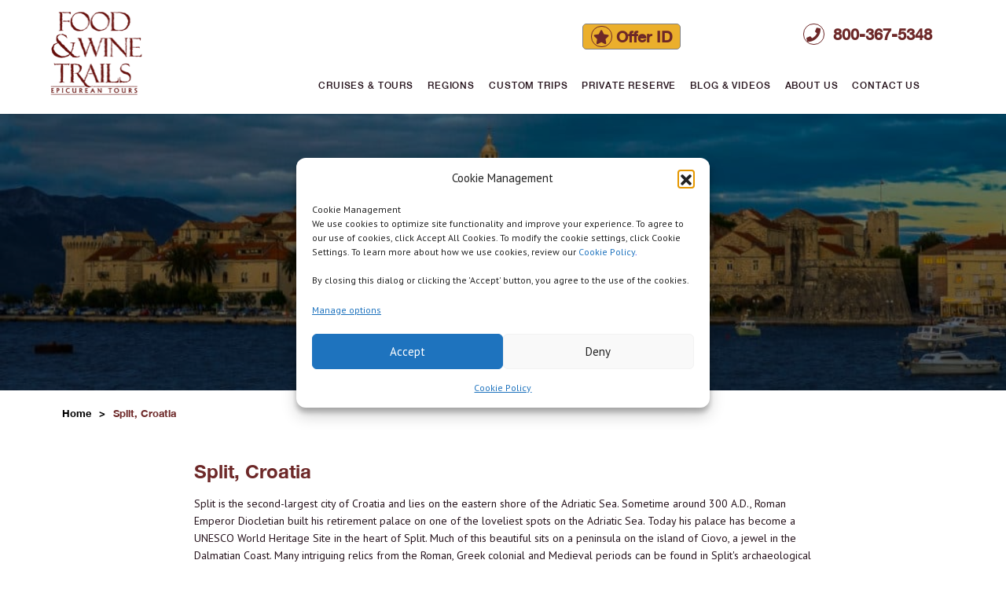

--- FILE ---
content_type: text/html; charset=UTF-8
request_url: https://www.foodandwinetrails.com/ports-of-call/split-croatia/
body_size: 11902
content:
<!DOCTYPE html>
<html lang="en-US">
<head>
  <meta charset="UTF-8">
  <meta name="viewport" content="width=device-width, initial-scale=1"/>
  <link rel="profile" href="https://gmpg.org/xfn/11"/>

  <meta name='robots' content='index, follow, max-image-preview:large, max-snippet:-1, max-video-preview:-1' />
	<style>img:is([sizes="auto" i], [sizes^="auto," i]) { contain-intrinsic-size: 3000px 1500px }</style>
	
	<!-- This site is optimized with the Yoast SEO plugin v26.8 - https://yoast.com/product/yoast-seo-wordpress/ -->
	<title>Split, Croatia - Food &amp; Wine Trails</title>
	<link rel="canonical" href="https://www.foodandwinetrails.com/ports-of-call/split-croatia/" />
	<meta property="og:locale" content="en_US" />
	<meta property="og:type" content="article" />
	<meta property="og:title" content="Split, Croatia - Food &amp; Wine Trails" />
	<meta property="og:url" content="https://www.foodandwinetrails.com/ports-of-call/split-croatia/" />
	<meta property="og:site_name" content="Food &amp; Wine Trails" />
	<meta property="og:image" content="https://www.foodandwinetrails.com/wp-content/uploads/2019/07/Split-Vertical-Shutterstock-hi-res-e1563386080800.jpg" />
	<meta property="og:image:width" content="1677" />
	<meta property="og:image:height" content="1599" />
	<meta property="og:image:type" content="image/jpeg" />
	<meta name="twitter:card" content="summary_large_image" />
	<script type="application/ld+json" class="yoast-schema-graph">{"@context":"https://schema.org","@graph":[{"@type":"WebPage","@id":"https://www.foodandwinetrails.com/ports-of-call/split-croatia/","url":"https://www.foodandwinetrails.com/ports-of-call/split-croatia/","name":"Split, Croatia - Food &amp; Wine Trails","isPartOf":{"@id":"https://www.foodandwinetrails.com/#website"},"primaryImageOfPage":{"@id":"https://www.foodandwinetrails.com/ports-of-call/split-croatia/#primaryimage"},"image":{"@id":"https://www.foodandwinetrails.com/ports-of-call/split-croatia/#primaryimage"},"thumbnailUrl":"https://www.foodandwinetrails.com/wp-content/uploads/2019/07/Split-Vertical-Shutterstock-hi-res-e1563386080800.jpg","datePublished":"2019-07-17T18:52:35+00:00","breadcrumb":{"@id":"https://www.foodandwinetrails.com/ports-of-call/split-croatia/#breadcrumb"},"inLanguage":"en-US","potentialAction":[{"@type":"ReadAction","target":["https://www.foodandwinetrails.com/ports-of-call/split-croatia/"]}]},{"@type":"ImageObject","inLanguage":"en-US","@id":"https://www.foodandwinetrails.com/ports-of-call/split-croatia/#primaryimage","url":"https://www.foodandwinetrails.com/wp-content/uploads/2019/07/Split-Vertical-Shutterstock-hi-res-e1563386080800.jpg","contentUrl":"https://www.foodandwinetrails.com/wp-content/uploads/2019/07/Split-Vertical-Shutterstock-hi-res-e1563386080800.jpg","width":1677,"height":1599},{"@type":"BreadcrumbList","@id":"https://www.foodandwinetrails.com/ports-of-call/split-croatia/#breadcrumb","itemListElement":[{"@type":"ListItem","position":1,"name":"Home","item":"https://www.foodandwinetrails.com/"},{"@type":"ListItem","position":2,"name":"Ports of Call","item":"https://www.foodandwinetrails.com/ports-of-call/"},{"@type":"ListItem","position":3,"name":"Split, Croatia"}]},{"@type":"WebSite","@id":"https://www.foodandwinetrails.com/#website","url":"https://www.foodandwinetrails.com/","name":"Food &amp; Wine Trails","description":"","potentialAction":[{"@type":"SearchAction","target":{"@type":"EntryPoint","urlTemplate":"https://www.foodandwinetrails.com/?s={search_term_string}"},"query-input":{"@type":"PropertyValueSpecification","valueRequired":true,"valueName":"search_term_string"}}],"inLanguage":"en-US"}]}</script>
	<!-- / Yoast SEO plugin. -->


<link rel='dns-prefetch' href='//code.jquery.com' />
<link rel='dns-prefetch' href='//stackpath.bootstrapcdn.com' />
<link rel='dns-prefetch' href='//cdnjs.cloudflare.com' />
<link rel='dns-prefetch' href='//cdn.jsdelivr.net' />
<link rel='dns-prefetch' href='//www.googletagmanager.com' />
<link rel='dns-prefetch' href='//use.typekit.net' />
<link rel='dns-prefetch' href='//fonts.googleapis.com' />
<link rel="alternate" type="application/rss+xml" title="Food &amp; Wine Trails &raquo; Feed" href="https://www.foodandwinetrails.com/feed/" />
<link rel="alternate" type="application/rss+xml" title="Food &amp; Wine Trails &raquo; Comments Feed" href="https://www.foodandwinetrails.com/comments/feed/" />
<script>
window._wpemojiSettings = {"baseUrl":"https:\/\/s.w.org\/images\/core\/emoji\/16.0.1\/72x72\/","ext":".png","svgUrl":"https:\/\/s.w.org\/images\/core\/emoji\/16.0.1\/svg\/","svgExt":".svg","source":{"concatemoji":"https:\/\/www.foodandwinetrails.com\/wp-includes\/js\/wp-emoji-release.min.js?ver=6.8.3"}};
/*! This file is auto-generated */
!function(s,n){var o,i,e;function c(e){try{var t={supportTests:e,timestamp:(new Date).valueOf()};sessionStorage.setItem(o,JSON.stringify(t))}catch(e){}}function p(e,t,n){e.clearRect(0,0,e.canvas.width,e.canvas.height),e.fillText(t,0,0);var t=new Uint32Array(e.getImageData(0,0,e.canvas.width,e.canvas.height).data),a=(e.clearRect(0,0,e.canvas.width,e.canvas.height),e.fillText(n,0,0),new Uint32Array(e.getImageData(0,0,e.canvas.width,e.canvas.height).data));return t.every(function(e,t){return e===a[t]})}function u(e,t){e.clearRect(0,0,e.canvas.width,e.canvas.height),e.fillText(t,0,0);for(var n=e.getImageData(16,16,1,1),a=0;a<n.data.length;a++)if(0!==n.data[a])return!1;return!0}function f(e,t,n,a){switch(t){case"flag":return n(e,"\ud83c\udff3\ufe0f\u200d\u26a7\ufe0f","\ud83c\udff3\ufe0f\u200b\u26a7\ufe0f")?!1:!n(e,"\ud83c\udde8\ud83c\uddf6","\ud83c\udde8\u200b\ud83c\uddf6")&&!n(e,"\ud83c\udff4\udb40\udc67\udb40\udc62\udb40\udc65\udb40\udc6e\udb40\udc67\udb40\udc7f","\ud83c\udff4\u200b\udb40\udc67\u200b\udb40\udc62\u200b\udb40\udc65\u200b\udb40\udc6e\u200b\udb40\udc67\u200b\udb40\udc7f");case"emoji":return!a(e,"\ud83e\udedf")}return!1}function g(e,t,n,a){var r="undefined"!=typeof WorkerGlobalScope&&self instanceof WorkerGlobalScope?new OffscreenCanvas(300,150):s.createElement("canvas"),o=r.getContext("2d",{willReadFrequently:!0}),i=(o.textBaseline="top",o.font="600 32px Arial",{});return e.forEach(function(e){i[e]=t(o,e,n,a)}),i}function t(e){var t=s.createElement("script");t.src=e,t.defer=!0,s.head.appendChild(t)}"undefined"!=typeof Promise&&(o="wpEmojiSettingsSupports",i=["flag","emoji"],n.supports={everything:!0,everythingExceptFlag:!0},e=new Promise(function(e){s.addEventListener("DOMContentLoaded",e,{once:!0})}),new Promise(function(t){var n=function(){try{var e=JSON.parse(sessionStorage.getItem(o));if("object"==typeof e&&"number"==typeof e.timestamp&&(new Date).valueOf()<e.timestamp+604800&&"object"==typeof e.supportTests)return e.supportTests}catch(e){}return null}();if(!n){if("undefined"!=typeof Worker&&"undefined"!=typeof OffscreenCanvas&&"undefined"!=typeof URL&&URL.createObjectURL&&"undefined"!=typeof Blob)try{var e="postMessage("+g.toString()+"("+[JSON.stringify(i),f.toString(),p.toString(),u.toString()].join(",")+"));",a=new Blob([e],{type:"text/javascript"}),r=new Worker(URL.createObjectURL(a),{name:"wpTestEmojiSupports"});return void(r.onmessage=function(e){c(n=e.data),r.terminate(),t(n)})}catch(e){}c(n=g(i,f,p,u))}t(n)}).then(function(e){for(var t in e)n.supports[t]=e[t],n.supports.everything=n.supports.everything&&n.supports[t],"flag"!==t&&(n.supports.everythingExceptFlag=n.supports.everythingExceptFlag&&n.supports[t]);n.supports.everythingExceptFlag=n.supports.everythingExceptFlag&&!n.supports.flag,n.DOMReady=!1,n.readyCallback=function(){n.DOMReady=!0}}).then(function(){return e}).then(function(){var e;n.supports.everything||(n.readyCallback(),(e=n.source||{}).concatemoji?t(e.concatemoji):e.wpemoji&&e.twemoji&&(t(e.twemoji),t(e.wpemoji)))}))}((window,document),window._wpemojiSettings);
</script>
<style id='wp-emoji-styles-inline-css'>

	img.wp-smiley, img.emoji {
		display: inline !important;
		border: none !important;
		box-shadow: none !important;
		height: 1em !important;
		width: 1em !important;
		margin: 0 0.07em !important;
		vertical-align: -0.1em !important;
		background: none !important;
		padding: 0 !important;
	}
</style>
<link rel='stylesheet' id='wp-block-library-css' href='https://www.foodandwinetrails.com/wp-includes/css/dist/block-library/style.min.css?ver=6.8.3' media='all' />
<style id='wp-block-library-theme-inline-css'>
.wp-block-audio :where(figcaption){color:#555;font-size:13px;text-align:center}.is-dark-theme .wp-block-audio :where(figcaption){color:#ffffffa6}.wp-block-audio{margin:0 0 1em}.wp-block-code{border:1px solid #ccc;border-radius:4px;font-family:Menlo,Consolas,monaco,monospace;padding:.8em 1em}.wp-block-embed :where(figcaption){color:#555;font-size:13px;text-align:center}.is-dark-theme .wp-block-embed :where(figcaption){color:#ffffffa6}.wp-block-embed{margin:0 0 1em}.blocks-gallery-caption{color:#555;font-size:13px;text-align:center}.is-dark-theme .blocks-gallery-caption{color:#ffffffa6}:root :where(.wp-block-image figcaption){color:#555;font-size:13px;text-align:center}.is-dark-theme :root :where(.wp-block-image figcaption){color:#ffffffa6}.wp-block-image{margin:0 0 1em}.wp-block-pullquote{border-bottom:4px solid;border-top:4px solid;color:currentColor;margin-bottom:1.75em}.wp-block-pullquote cite,.wp-block-pullquote footer,.wp-block-pullquote__citation{color:currentColor;font-size:.8125em;font-style:normal;text-transform:uppercase}.wp-block-quote{border-left:.25em solid;margin:0 0 1.75em;padding-left:1em}.wp-block-quote cite,.wp-block-quote footer{color:currentColor;font-size:.8125em;font-style:normal;position:relative}.wp-block-quote:where(.has-text-align-right){border-left:none;border-right:.25em solid;padding-left:0;padding-right:1em}.wp-block-quote:where(.has-text-align-center){border:none;padding-left:0}.wp-block-quote.is-large,.wp-block-quote.is-style-large,.wp-block-quote:where(.is-style-plain){border:none}.wp-block-search .wp-block-search__label{font-weight:700}.wp-block-search__button{border:1px solid #ccc;padding:.375em .625em}:where(.wp-block-group.has-background){padding:1.25em 2.375em}.wp-block-separator.has-css-opacity{opacity:.4}.wp-block-separator{border:none;border-bottom:2px solid;margin-left:auto;margin-right:auto}.wp-block-separator.has-alpha-channel-opacity{opacity:1}.wp-block-separator:not(.is-style-wide):not(.is-style-dots){width:100px}.wp-block-separator.has-background:not(.is-style-dots){border-bottom:none;height:1px}.wp-block-separator.has-background:not(.is-style-wide):not(.is-style-dots){height:2px}.wp-block-table{margin:0 0 1em}.wp-block-table td,.wp-block-table th{word-break:normal}.wp-block-table :where(figcaption){color:#555;font-size:13px;text-align:center}.is-dark-theme .wp-block-table :where(figcaption){color:#ffffffa6}.wp-block-video :where(figcaption){color:#555;font-size:13px;text-align:center}.is-dark-theme .wp-block-video :where(figcaption){color:#ffffffa6}.wp-block-video{margin:0 0 1em}:root :where(.wp-block-template-part.has-background){margin-bottom:0;margin-top:0;padding:1.25em 2.375em}
</style>
<style id='classic-theme-styles-inline-css'>
/*! This file is auto-generated */
.wp-block-button__link{color:#fff;background-color:#32373c;border-radius:9999px;box-shadow:none;text-decoration:none;padding:calc(.667em + 2px) calc(1.333em + 2px);font-size:1.125em}.wp-block-file__button{background:#32373c;color:#fff;text-decoration:none}
</style>
<style id='global-styles-inline-css'>
:root{--wp--preset--aspect-ratio--square: 1;--wp--preset--aspect-ratio--4-3: 4/3;--wp--preset--aspect-ratio--3-4: 3/4;--wp--preset--aspect-ratio--3-2: 3/2;--wp--preset--aspect-ratio--2-3: 2/3;--wp--preset--aspect-ratio--16-9: 16/9;--wp--preset--aspect-ratio--9-16: 9/16;--wp--preset--color--black: #000000;--wp--preset--color--cyan-bluish-gray: #abb8c3;--wp--preset--color--white: #FFF;--wp--preset--color--pale-pink: #f78da7;--wp--preset--color--vivid-red: #cf2e2e;--wp--preset--color--luminous-vivid-orange: #ff6900;--wp--preset--color--luminous-vivid-amber: #fcb900;--wp--preset--color--light-green-cyan: #7bdcb5;--wp--preset--color--vivid-green-cyan: #00d084;--wp--preset--color--pale-cyan-blue: #8ed1fc;--wp--preset--color--vivid-cyan-blue: #0693e3;--wp--preset--color--vivid-purple: #9b51e0;--wp--preset--color--primary: #0073a8;--wp--preset--color--secondary: #005075;--wp--preset--color--dark-gray: #111;--wp--preset--color--light-gray: #767676;--wp--preset--gradient--vivid-cyan-blue-to-vivid-purple: linear-gradient(135deg,rgba(6,147,227,1) 0%,rgb(155,81,224) 100%);--wp--preset--gradient--light-green-cyan-to-vivid-green-cyan: linear-gradient(135deg,rgb(122,220,180) 0%,rgb(0,208,130) 100%);--wp--preset--gradient--luminous-vivid-amber-to-luminous-vivid-orange: linear-gradient(135deg,rgba(252,185,0,1) 0%,rgba(255,105,0,1) 100%);--wp--preset--gradient--luminous-vivid-orange-to-vivid-red: linear-gradient(135deg,rgba(255,105,0,1) 0%,rgb(207,46,46) 100%);--wp--preset--gradient--very-light-gray-to-cyan-bluish-gray: linear-gradient(135deg,rgb(238,238,238) 0%,rgb(169,184,195) 100%);--wp--preset--gradient--cool-to-warm-spectrum: linear-gradient(135deg,rgb(74,234,220) 0%,rgb(151,120,209) 20%,rgb(207,42,186) 40%,rgb(238,44,130) 60%,rgb(251,105,98) 80%,rgb(254,248,76) 100%);--wp--preset--gradient--blush-light-purple: linear-gradient(135deg,rgb(255,206,236) 0%,rgb(152,150,240) 100%);--wp--preset--gradient--blush-bordeaux: linear-gradient(135deg,rgb(254,205,165) 0%,rgb(254,45,45) 50%,rgb(107,0,62) 100%);--wp--preset--gradient--luminous-dusk: linear-gradient(135deg,rgb(255,203,112) 0%,rgb(199,81,192) 50%,rgb(65,88,208) 100%);--wp--preset--gradient--pale-ocean: linear-gradient(135deg,rgb(255,245,203) 0%,rgb(182,227,212) 50%,rgb(51,167,181) 100%);--wp--preset--gradient--electric-grass: linear-gradient(135deg,rgb(202,248,128) 0%,rgb(113,206,126) 100%);--wp--preset--gradient--midnight: linear-gradient(135deg,rgb(2,3,129) 0%,rgb(40,116,252) 100%);--wp--preset--font-size--small: 19.5px;--wp--preset--font-size--medium: 20px;--wp--preset--font-size--large: 36.5px;--wp--preset--font-size--x-large: 42px;--wp--preset--font-size--normal: 22px;--wp--preset--font-size--huge: 49.5px;--wp--preset--spacing--20: 0.44rem;--wp--preset--spacing--30: 0.67rem;--wp--preset--spacing--40: 1rem;--wp--preset--spacing--50: 1.5rem;--wp--preset--spacing--60: 2.25rem;--wp--preset--spacing--70: 3.38rem;--wp--preset--spacing--80: 5.06rem;--wp--preset--shadow--natural: 6px 6px 9px rgba(0, 0, 0, 0.2);--wp--preset--shadow--deep: 12px 12px 50px rgba(0, 0, 0, 0.4);--wp--preset--shadow--sharp: 6px 6px 0px rgba(0, 0, 0, 0.2);--wp--preset--shadow--outlined: 6px 6px 0px -3px rgba(255, 255, 255, 1), 6px 6px rgba(0, 0, 0, 1);--wp--preset--shadow--crisp: 6px 6px 0px rgba(0, 0, 0, 1);}:where(.is-layout-flex){gap: 0.5em;}:where(.is-layout-grid){gap: 0.5em;}body .is-layout-flex{display: flex;}.is-layout-flex{flex-wrap: wrap;align-items: center;}.is-layout-flex > :is(*, div){margin: 0;}body .is-layout-grid{display: grid;}.is-layout-grid > :is(*, div){margin: 0;}:where(.wp-block-columns.is-layout-flex){gap: 2em;}:where(.wp-block-columns.is-layout-grid){gap: 2em;}:where(.wp-block-post-template.is-layout-flex){gap: 1.25em;}:where(.wp-block-post-template.is-layout-grid){gap: 1.25em;}.has-black-color{color: var(--wp--preset--color--black) !important;}.has-cyan-bluish-gray-color{color: var(--wp--preset--color--cyan-bluish-gray) !important;}.has-white-color{color: var(--wp--preset--color--white) !important;}.has-pale-pink-color{color: var(--wp--preset--color--pale-pink) !important;}.has-vivid-red-color{color: var(--wp--preset--color--vivid-red) !important;}.has-luminous-vivid-orange-color{color: var(--wp--preset--color--luminous-vivid-orange) !important;}.has-luminous-vivid-amber-color{color: var(--wp--preset--color--luminous-vivid-amber) !important;}.has-light-green-cyan-color{color: var(--wp--preset--color--light-green-cyan) !important;}.has-vivid-green-cyan-color{color: var(--wp--preset--color--vivid-green-cyan) !important;}.has-pale-cyan-blue-color{color: var(--wp--preset--color--pale-cyan-blue) !important;}.has-vivid-cyan-blue-color{color: var(--wp--preset--color--vivid-cyan-blue) !important;}.has-vivid-purple-color{color: var(--wp--preset--color--vivid-purple) !important;}.has-black-background-color{background-color: var(--wp--preset--color--black) !important;}.has-cyan-bluish-gray-background-color{background-color: var(--wp--preset--color--cyan-bluish-gray) !important;}.has-white-background-color{background-color: var(--wp--preset--color--white) !important;}.has-pale-pink-background-color{background-color: var(--wp--preset--color--pale-pink) !important;}.has-vivid-red-background-color{background-color: var(--wp--preset--color--vivid-red) !important;}.has-luminous-vivid-orange-background-color{background-color: var(--wp--preset--color--luminous-vivid-orange) !important;}.has-luminous-vivid-amber-background-color{background-color: var(--wp--preset--color--luminous-vivid-amber) !important;}.has-light-green-cyan-background-color{background-color: var(--wp--preset--color--light-green-cyan) !important;}.has-vivid-green-cyan-background-color{background-color: var(--wp--preset--color--vivid-green-cyan) !important;}.has-pale-cyan-blue-background-color{background-color: var(--wp--preset--color--pale-cyan-blue) !important;}.has-vivid-cyan-blue-background-color{background-color: var(--wp--preset--color--vivid-cyan-blue) !important;}.has-vivid-purple-background-color{background-color: var(--wp--preset--color--vivid-purple) !important;}.has-black-border-color{border-color: var(--wp--preset--color--black) !important;}.has-cyan-bluish-gray-border-color{border-color: var(--wp--preset--color--cyan-bluish-gray) !important;}.has-white-border-color{border-color: var(--wp--preset--color--white) !important;}.has-pale-pink-border-color{border-color: var(--wp--preset--color--pale-pink) !important;}.has-vivid-red-border-color{border-color: var(--wp--preset--color--vivid-red) !important;}.has-luminous-vivid-orange-border-color{border-color: var(--wp--preset--color--luminous-vivid-orange) !important;}.has-luminous-vivid-amber-border-color{border-color: var(--wp--preset--color--luminous-vivid-amber) !important;}.has-light-green-cyan-border-color{border-color: var(--wp--preset--color--light-green-cyan) !important;}.has-vivid-green-cyan-border-color{border-color: var(--wp--preset--color--vivid-green-cyan) !important;}.has-pale-cyan-blue-border-color{border-color: var(--wp--preset--color--pale-cyan-blue) !important;}.has-vivid-cyan-blue-border-color{border-color: var(--wp--preset--color--vivid-cyan-blue) !important;}.has-vivid-purple-border-color{border-color: var(--wp--preset--color--vivid-purple) !important;}.has-vivid-cyan-blue-to-vivid-purple-gradient-background{background: var(--wp--preset--gradient--vivid-cyan-blue-to-vivid-purple) !important;}.has-light-green-cyan-to-vivid-green-cyan-gradient-background{background: var(--wp--preset--gradient--light-green-cyan-to-vivid-green-cyan) !important;}.has-luminous-vivid-amber-to-luminous-vivid-orange-gradient-background{background: var(--wp--preset--gradient--luminous-vivid-amber-to-luminous-vivid-orange) !important;}.has-luminous-vivid-orange-to-vivid-red-gradient-background{background: var(--wp--preset--gradient--luminous-vivid-orange-to-vivid-red) !important;}.has-very-light-gray-to-cyan-bluish-gray-gradient-background{background: var(--wp--preset--gradient--very-light-gray-to-cyan-bluish-gray) !important;}.has-cool-to-warm-spectrum-gradient-background{background: var(--wp--preset--gradient--cool-to-warm-spectrum) !important;}.has-blush-light-purple-gradient-background{background: var(--wp--preset--gradient--blush-light-purple) !important;}.has-blush-bordeaux-gradient-background{background: var(--wp--preset--gradient--blush-bordeaux) !important;}.has-luminous-dusk-gradient-background{background: var(--wp--preset--gradient--luminous-dusk) !important;}.has-pale-ocean-gradient-background{background: var(--wp--preset--gradient--pale-ocean) !important;}.has-electric-grass-gradient-background{background: var(--wp--preset--gradient--electric-grass) !important;}.has-midnight-gradient-background{background: var(--wp--preset--gradient--midnight) !important;}.has-small-font-size{font-size: var(--wp--preset--font-size--small) !important;}.has-medium-font-size{font-size: var(--wp--preset--font-size--medium) !important;}.has-large-font-size{font-size: var(--wp--preset--font-size--large) !important;}.has-x-large-font-size{font-size: var(--wp--preset--font-size--x-large) !important;}
:where(.wp-block-post-template.is-layout-flex){gap: 1.25em;}:where(.wp-block-post-template.is-layout-grid){gap: 1.25em;}
:where(.wp-block-columns.is-layout-flex){gap: 2em;}:where(.wp-block-columns.is-layout-grid){gap: 2em;}
:root :where(.wp-block-pullquote){font-size: 1.5em;line-height: 1.6;}
</style>
<link rel='stylesheet' id='cmplz-general-css' href='https://www.foodandwinetrails.com/wp-content/plugins/complianz-gdpr/assets/css/cookieblocker.min.css?ver=1766023961' media='all' />
<link rel='stylesheet' id='bootstrap-css' href='//stackpath.bootstrapcdn.com/bootstrap/4.3.1/css/bootstrap.min.css?ver=6.8.3' media='all' />
<link data-service="adobe-fonts" data-category="marketing" rel='stylesheet' id='minion3Caption-css' data-href='https://use.typekit.net/fbz0nuc.css?ver=6.8.3' media='all' />
<link rel='stylesheet' id='font-awesome-5-css' href='https://www.foodandwinetrails.com/wp-content/plugins/bb-plugin/fonts/fontawesome/5.15.4/css/all.min.css?ver=2.10.0.5' media='all' />
<link rel='stylesheet' id='font-awesome-css' href='https://www.foodandwinetrails.com/wp-content/plugins/bb-plugin/fonts/fontawesome/5.15.4/css/v4-shims.min.css?ver=2.10.0.5' media='all' />
<link rel='stylesheet' id='animate-css' href='//cdnjs.cloudflare.com/ajax/libs/animate.css/3.7.0/animate.min.css?ver=6.8.3' media='all' />
<link rel='stylesheet' id='fonts-google-css' href='https://fonts.googleapis.com/css?family=PT+Sans%3A400%2C400i%2C700%2C700i&#038;ver=6.8.3' media='all' />
<link rel='stylesheet' id='fonts-google-PtSerif-css' href='https://fonts.googleapis.com/css?family=PT+Serif%3A400%2C700&#038;ver=6.8.3' media='all' />
<link rel='stylesheet' id='slick-css' href='//cdn.jsdelivr.net/npm/slick-carousel@1.8.1/slick/slick.css?ver=6.8.3' media='all' />
<link rel='stylesheet' id='master-style-css' href='https://www.foodandwinetrails.com/wp-content/themes/foodandwines-v1.2/css/master.css?ver=6.8.3' media='all' />
<link rel='stylesheet' id='twentynineteen-style-css' href='https://www.foodandwinetrails.com/wp-content/themes/foodandwines-v1.2/style.css?ver=1.2' media='all' />
<link rel='stylesheet' id='twentynineteen-print-style-css' href='https://www.foodandwinetrails.com/wp-content/themes/twentynineteen/print.css?ver=1.2' media='print' />
<script src="//code.jquery.com/jquery-3.3.1.slim.min.js?ver=all" id="jquery-js"></script>
<script src="https://code.jquery.com/jquery-migrate-3.0.1.min.js?ver=3.0.1" id="jquery-migrate-js"></script>
<script src="https://www.foodandwinetrails.com/wp-content/themes/foodandwines-v1.2/js/main.js?ver=6.8.3" id="main-js-js"></script>

<!-- Google tag (gtag.js) snippet added by Site Kit -->
<!-- Google Analytics snippet added by Site Kit -->
<script src="https://www.googletagmanager.com/gtag/js?id=G-ZX7Q3HQ1X8" id="google_gtagjs-js" async></script>
<script id="google_gtagjs-js-after">
window.dataLayer = window.dataLayer || [];function gtag(){dataLayer.push(arguments);}
gtag("set","linker",{"domains":["www.foodandwinetrails.com"]});
gtag("js", new Date());
gtag("set", "developer_id.dZTNiMT", true);
gtag("config", "G-ZX7Q3HQ1X8");
</script>
<link rel="https://api.w.org/" href="https://www.foodandwinetrails.com/wp-json/" /><link rel="alternate" title="JSON" type="application/json" href="https://www.foodandwinetrails.com/wp-json/wp/v2/pages/2375" /><link rel="EditURI" type="application/rsd+xml" title="RSD" href="https://www.foodandwinetrails.com/xmlrpc.php?rsd" />
<link rel='shortlink' href='https://www.foodandwinetrails.com/?p=2375' />
<link rel="alternate" title="oEmbed (JSON)" type="application/json+oembed" href="https://www.foodandwinetrails.com/wp-json/oembed/1.0/embed?url=https%3A%2F%2Fwww.foodandwinetrails.com%2Fports-of-call%2Fsplit-croatia%2F" />
<link rel="alternate" title="oEmbed (XML)" type="text/xml+oembed" href="https://www.foodandwinetrails.com/wp-json/oembed/1.0/embed?url=https%3A%2F%2Fwww.foodandwinetrails.com%2Fports-of-call%2Fsplit-croatia%2F&#038;format=xml" />
<meta name="generator" content="Site Kit by Google 1.170.0" />			<style>.cmplz-hidden {
					display: none !important;
				}</style><style>.recentcomments a{display:inline !important;padding:0 !important;margin:0 !important;}</style><!-- Google Tag Manager -->
<script>(function(w,d,s,l,i){w[l]=w[l]||[];w[l].push({'gtm.start':
new Date().getTime(),event:'gtm.js'});var f=d.getElementsByTagName(s)[0],
j=d.createElement(s),dl=l!='dataLayer'?'&l='+l:'';j.async=true;j.src=
'https://www.googletagmanager.com/gtm.js?id='+i+dl;f.parentNode.insertBefore(j,f);
})(window,document,'script','dataLayer','GTM-NR94SK7');</script>
<!-- End Google Tag Manager --><link rel="icon" href="https://www.foodandwinetrails.com/wp-content/uploads/2019/04/cropped-adelman-fav-32x32.jpg" sizes="32x32" />
<link rel="icon" href="https://www.foodandwinetrails.com/wp-content/uploads/2019/04/cropped-adelman-fav-192x192.jpg" sizes="192x192" />
<link rel="apple-touch-icon" href="https://www.foodandwinetrails.com/wp-content/uploads/2019/04/cropped-adelman-fav-180x180.jpg" />
<meta name="msapplication-TileImage" content="https://www.foodandwinetrails.com/wp-content/uploads/2019/04/cropped-adelman-fav-270x270.jpg" />
  </head>
<body data-cmplz=2 class="wp-singular page-template-default page page-id-2375 page-child parent-pageid-2066 wp-embed-responsive wp-theme-twentynineteen wp-child-theme-foodandwines-v12 fl-builder-2-10-0-5 fl-no-js singular image-filters-enabled">
<!-- Google Tag Manager (noscript) -->
<noscript><iframe src="https://www.googletagmanager.com/ns.html?id=GTM-NR94SK7"
height="0" width="0" style="display:none;visibility:hidden"></iframe></noscript>
<!-- End Google Tag Manager (noscript) -->
<div class="wrapper">
  <header>
    <nav class="navbar navbar-expand">
      <div class="container">
        <div class="row" style="width: 100%;">
          <div class="col-2 logo">
                        <a class="navbar-brand" href="https://www.foodandwinetrails.com"><img src="https://www.foodandwinetrails.com/wp-content/themes/foodandwines-v1.2/images/logo.png"
                                                                              alt="Food and wines logo"/></a>
          </div>
          <div class="col-10 section-menu">
            <div class="row">
	            <div class="col-4 offset-4 call-us"><p class="text-right"><button class="offeridbutton button-primary"><a href="#"> <i class="fa fa-star"></i>Offer ID</a></button></p></div>
              <div class="col-4 call-us">
                                <p class="text-right"><a href="tel://8003675348"> <i
                      class="fa fa-phone"></i> 800-367-5348</a></p>
              </div>
              <div class="col-12">
                <div class="collapse navbar-collapse" id="navbarNavDropdown">
                  <div class="hamp">
                    <span></span>
                    <span></span>
                    <span></span>
                  </div>
                    <ul class="navbar-nav ml-auto">
            <li class="nav-item   ">
                <a href="https://www.foodandwinetrails.com/cruises-tours/" class="nav-link" id="menu_99">
          Cruises &#038; Tours        </a>
            
                  </li>
                    <li class="nav-item   ">
                <a href="https://www.foodandwinetrails.com/region/" class="nav-link" id="menu_67">
          Regions        </a>
            
                  </li>
                    <li class="nav-item   ">
                <a href="https://www.foodandwinetrails.com/custom-trips/" class="nav-link" id="menu_95">
          Custom Trips        </a>
            
                  </li>
                    <li class="nav-item   ">
                <a href="https://www.foodandwinetrails.com/cruises-tours/partner-programs/" class="nav-link" id="menu_69">
          Private Reserve        </a>
            
                  </li>
                    <li class="nav-item   ">
                <a href="https://www.foodandwinetrails.com/blogs/" class="nav-link" id="menu_413">
          Blog & Videos        </a>
            
                  </li>
                    <li class="nav-item   ">
                <a href="https://www.foodandwinetrails.com/about-us/" class="nav-link" id="menu_72">
          About Us        </a>
            
                  </li>
                    <li class="nav-item   ">
                <a href="https://www.foodandwinetrails.com/contact-us/" class="nav-link" id="menu_97">
          Contact Us        </a>
            
                    </ul>
                  </div><!-- #site-navigation -->
              </div>
            </div>
          </div>
        </div>
    </nav>
  </header>
  <main>
<section class="banner-inner" style="background: url('https://www.foodandwinetrails.com/wp-content/uploads/2019/07/Split-Croatia-Newsletter-Cover-500px-hi-res-1024x449.jpg')no-repeat scroll center center / cover;">
      <div class="container">
      <div class="row">
        <div class="col-sm-12 banner-text">
          <h3>Split, Croatia</h3>
          <h2></h2>
        </div>
      </div>
    </div>
  </section>

  <section class="breadcrumbs">
    <div class="container">
      <ul>
                <li><a href="https://www.foodandwinetrails.com">Home</a></li>
                <li><span>Split, Croatia</span></li>
      </ul>
    </div>
  </section>
<section class="small-content">
  <div class="container">
    <div class="container-small">
      <div class="row">
        <div class="col-sm-12">
          <div class="advisor animated fadeInRight">
            <h3>Split, Croatia</h3>
            <p>Split is the second-largest city of Croatia and lies on the eastern shore of the Adriatic Sea. Sometime around 300 A.D., Roman Emperor Diocletian built his retirement palace on one of the loveliest spots on the Adriatic Sea. Today his palace has become a UNESCO World Heritage Site in the heart of Split. Much of this beautiful sits on a peninsula on the island of Ciovo, a jewel in the Dalmatian Coast. Many intriguing relics from the Roman, Greek colonial and Medieval periods can be found in Split's archaeological museum which was founded in 1820, making it Croatia's oldest museum. One of the top outdoor attractions is the green oasis of Marjan Forest Park with is Zoo. There are also plenty of fine beaches.</p>
          </div>
        </div>
      </div>
    </div>
  </div>
</section>
<section class="small-content">
  <div class="container">
    <div class="container-small">
      <div class="row">
        <div class="col-sm-12">
          <div class="text--section animated fadeInLeft ">
            <ul>                <li><img src="https://www.foodandwinetrails.com/wp-content/uploads/2019/07/Split-Vertical-Shutterstock-hi-res-e1563386080800-1024x976.jpg" alt=""><p>Split, Croatia</p></li>
                          </ul>
          </div>
        </div>
      </div>
    </div>
  </div>
</section>
</main>
<footer>

  <div class="container">
    <div class="row" style="width: 100%;">
      <div class="col-md-2 footer-logo">
                <a href="https://www.foodandwinetrails.com"><img src="https://www.foodandwinetrails.com/wp-content/themes/foodandwines-v1.2/images/footer_logo.png"
                                                     alt="Food and wines logo"/></a>
      </div>
      <div class="col-md-10">
        <div class="row">
          <div class="col-12 social-icon">
            <ul>
                              <li>
                  <a href="https://www.facebook.com/foodandwinetrails" target="_blank" rel="noopener">
                    <i class="fa fa-facebook"></i>
                  </a>
                </li>
                              <li>
                  <a href="https://twitter.com/Food_WineTrails" target="_blank" rel="noopener">
                    <i class="fa fa-twitter"></i>
                  </a>
                </li>
                              <li>
                  <a href="https://www.instagram.com/foodandwinetrails/" target="_blank" rel="noopener">
                    <i class="fa fa-instagram"></i>
                  </a>
                </li>
                          </ul>
          </div>
          <div class="col-12 idsearchform">
	          <form style="margin-top: 0pt; margin-bottom: 0pt;" name="VacationID" method="GET" target="_blank" action="http://www.signaturetravelnetwork.com/supplier/locatebyoid.cfm" _lpchecked="1">
                
                        <input type="hidden" value="309" name="agency_id">
                        <input type="hidden" value="consumer" name="utp">
                        <input type="hidden" value="consumer" name="type">
                        <input type="hidden" value="1" name="webModuleFlag">
                        <div align="right">
                                                        <div id="eventDetail" class="eventDetail">OFFER ID</div>
                                <div><input type="text" onfocus="doReset();" value="#00000" style="width: 100px; cursor: auto;" size="15" class="formfield" name="oid" autocomplete="off"></div>
                                <div><input class="button-primary" type="submit" value="Search" name="submit"></div>
                        </div>
              </form>
          </div>
          <div class="col-12 footer-nav">
            <nav class="navbar navbar-expand">
              <div class="collapse navbar-collapse" id="navbarNavDropdown">
                  <ul class="navbar-nav ml-auto">
            <li class="nav-item   ">
                <a href="https://www.foodandwinetrails.com/cruises-tours/" class="nav-link" id="menu_99">
          Cruises &#038; Tours        </a>
            
                  </li>
                    <li class="nav-item   ">
                <a href="https://www.foodandwinetrails.com/region/" class="nav-link" id="menu_67">
          Regions        </a>
            
                  </li>
                    <li class="nav-item   ">
                <a href="https://www.foodandwinetrails.com/custom-trips/" class="nav-link" id="menu_95">
          Custom Trips        </a>
            
                  </li>
                    <li class="nav-item   ">
                <a href="https://www.foodandwinetrails.com/cruises-tours/partner-programs/" class="nav-link" id="menu_69">
          Private Reserve        </a>
            
                  </li>
                    <li class="nav-item   ">
                <a href="https://www.foodandwinetrails.com/blogs/" class="nav-link" id="menu_413">
          Blog & Videos        </a>
            
                  </li>
                    <li class="nav-item   ">
                <a href="https://www.foodandwinetrails.com/about-us/" class="nav-link" id="menu_72">
          About Us        </a>
            
                  </li>
                    <li class="nav-item   ">
                <a href="https://www.foodandwinetrails.com/contact-us/" class="nav-link" id="menu_97">
          Contact Us        </a>
            
                    </ul>
                </div><!-- #site-navigation -->
            </nav>
          </div>
          <div class="col-12 get-touch">
                          <p><a href="/contact-us/">Get in touch <i class="fa fa-arrow-circle-o-right" aria-hidden="true"></i></a></p>
          </div>
          <div class="col-12 copyright">
            <p>© Food &amp; Wine Trails 2019  CST# 2020386-40</p>
          </div>
        </div>
      </div>
    </div>
  </div>
</footer>
</div>
<link rel="stylesheet" href="//code.jquery.com/ui/1.12.1/themes/base/jquery-ui.css">
<script src="https://code.jquery.com/jquery-1.12.4.js"></script>
<script src="https://code.jquery.com/ui/1.12.1/jquery-ui.js"></script>
<script>
	jQuery(document).ready(function() {
		jQuery('.offeridbutton').click(function () {
	    // select the corresponding footer element 
	    // (you may want to work with a class or data attribute, in stead of basing on the content)
	    var footer = jQuery('#eventDetail');
	    // scroll to it
		    jQuery('html, body').animate({
		        scrollTop: jQuery(footer).offset().top
		    }, 1000, function () {
		        // when the scroll is ready, add a highlight class
		        jQuery('.idsearchform form').addClass('highlight');
		        // wait some, and remove the class again
		        setTimeout(function() { jQuery('.idsearchform form').removeClass('highlight'); }, 1000);
		    });
		});
	});
</script>
<script type="speculationrules">
{"prefetch":[{"source":"document","where":{"and":[{"href_matches":"\/*"},{"not":{"href_matches":["\/wp-*.php","\/wp-admin\/*","\/wp-content\/uploads\/*","\/wp-content\/*","\/wp-content\/plugins\/*","\/wp-content\/themes\/foodandwines-v1.2\/*","\/wp-content\/themes\/twentynineteen\/*","\/*\\?(.+)"]}},{"not":{"selector_matches":"a[rel~=\"nofollow\"]"}},{"not":{"selector_matches":".no-prefetch, .no-prefetch a"}}]},"eagerness":"conservative"}]}
</script>

<!-- Consent Management powered by Complianz | GDPR/CCPA Cookie Consent https://wordpress.org/plugins/complianz-gdpr -->
<div id="cmplz-cookiebanner-container"><div class="cmplz-cookiebanner cmplz-hidden banner-1 cookie-management optin cmplz-center cmplz-categories-type-no" aria-modal="true" data-nosnippet="true" role="dialog" aria-live="polite" aria-labelledby="cmplz-header-1-optin" aria-describedby="cmplz-message-1-optin">
	<div class="cmplz-header">
		<div class="cmplz-logo"></div>
		<div class="cmplz-title" id="cmplz-header-1-optin">Cookie Management</div>
		<div class="cmplz-close" tabindex="0" role="button" aria-label="Close dialog">
			<svg aria-hidden="true" focusable="false" data-prefix="fas" data-icon="times" class="svg-inline--fa fa-times fa-w-11" role="img" xmlns="http://www.w3.org/2000/svg" viewBox="0 0 352 512"><path fill="currentColor" d="M242.72 256l100.07-100.07c12.28-12.28 12.28-32.19 0-44.48l-22.24-22.24c-12.28-12.28-32.19-12.28-44.48 0L176 189.28 75.93 89.21c-12.28-12.28-32.19-12.28-44.48 0L9.21 111.45c-12.28 12.28-12.28 32.19 0 44.48L109.28 256 9.21 356.07c-12.28 12.28-12.28 32.19 0 44.48l22.24 22.24c12.28 12.28 32.2 12.28 44.48 0L176 322.72l100.07 100.07c12.28 12.28 32.2 12.28 44.48 0l22.24-22.24c12.28-12.28 12.28-32.19 0-44.48L242.72 256z"></path></svg>
		</div>
	</div>

	<div class="cmplz-divider cmplz-divider-header"></div>
	<div class="cmplz-body">
		<div class="cmplz-message" id="cmplz-message-1-optin">Cookie Management<br />
We use cookies to optimize site functionality and improve your experience. To agree to our use of cookies, click Accept All Cookies. To modify the cookie settings, click Cookie Settings. To learn more about how we use cookies, review our<span style="color: #0000ff"> <a href="/cookie-policy/">Cookie Policy</a>.</span><br />
<br />
By closing this dialog or clicking the 'Accept' button, you agree to the use of the cookies.</div>
		<!-- categories start -->
		<div class="cmplz-categories">
			<details class="cmplz-category cmplz-functional" >
				<summary>
						<span class="cmplz-category-header">
							<span class="cmplz-category-title">Functional</span>
							<span class='cmplz-always-active'>
								<span class="cmplz-banner-checkbox">
									<input type="checkbox"
										   id="cmplz-functional-optin"
										   data-category="cmplz_functional"
										   class="cmplz-consent-checkbox cmplz-functional"
										   size="40"
										   value="1"/>
									<label class="cmplz-label" for="cmplz-functional-optin"><span class="screen-reader-text">Functional</span></label>
								</span>
								Always active							</span>
							<span class="cmplz-icon cmplz-open">
								<svg xmlns="http://www.w3.org/2000/svg" viewBox="0 0 448 512"  height="18" ><path d="M224 416c-8.188 0-16.38-3.125-22.62-9.375l-192-192c-12.5-12.5-12.5-32.75 0-45.25s32.75-12.5 45.25 0L224 338.8l169.4-169.4c12.5-12.5 32.75-12.5 45.25 0s12.5 32.75 0 45.25l-192 192C240.4 412.9 232.2 416 224 416z"/></svg>
							</span>
						</span>
				</summary>
				<div class="cmplz-description">
					<span class="cmplz-description-functional">The technical storage or access is strictly necessary for the legitimate purpose of enabling the use of a specific service explicitly requested by the subscriber or user, or for the sole purpose of carrying out the transmission of a communication over an electronic communications network.</span>
				</div>
			</details>

			<details class="cmplz-category cmplz-preferences" >
				<summary>
						<span class="cmplz-category-header">
							<span class="cmplz-category-title">Preferences</span>
							<span class="cmplz-banner-checkbox">
								<input type="checkbox"
									   id="cmplz-preferences-optin"
									   data-category="cmplz_preferences"
									   class="cmplz-consent-checkbox cmplz-preferences"
									   size="40"
									   value="1"/>
								<label class="cmplz-label" for="cmplz-preferences-optin"><span class="screen-reader-text">Preferences</span></label>
							</span>
							<span class="cmplz-icon cmplz-open">
								<svg xmlns="http://www.w3.org/2000/svg" viewBox="0 0 448 512"  height="18" ><path d="M224 416c-8.188 0-16.38-3.125-22.62-9.375l-192-192c-12.5-12.5-12.5-32.75 0-45.25s32.75-12.5 45.25 0L224 338.8l169.4-169.4c12.5-12.5 32.75-12.5 45.25 0s12.5 32.75 0 45.25l-192 192C240.4 412.9 232.2 416 224 416z"/></svg>
							</span>
						</span>
				</summary>
				<div class="cmplz-description">
					<span class="cmplz-description-preferences">The technical storage or access is necessary for the legitimate purpose of storing preferences that are not requested by the subscriber or user.</span>
				</div>
			</details>

			<details class="cmplz-category cmplz-statistics" >
				<summary>
						<span class="cmplz-category-header">
							<span class="cmplz-category-title">Statistics</span>
							<span class="cmplz-banner-checkbox">
								<input type="checkbox"
									   id="cmplz-statistics-optin"
									   data-category="cmplz_statistics"
									   class="cmplz-consent-checkbox cmplz-statistics"
									   size="40"
									   value="1"/>
								<label class="cmplz-label" for="cmplz-statistics-optin"><span class="screen-reader-text">Statistics</span></label>
							</span>
							<span class="cmplz-icon cmplz-open">
								<svg xmlns="http://www.w3.org/2000/svg" viewBox="0 0 448 512"  height="18" ><path d="M224 416c-8.188 0-16.38-3.125-22.62-9.375l-192-192c-12.5-12.5-12.5-32.75 0-45.25s32.75-12.5 45.25 0L224 338.8l169.4-169.4c12.5-12.5 32.75-12.5 45.25 0s12.5 32.75 0 45.25l-192 192C240.4 412.9 232.2 416 224 416z"/></svg>
							</span>
						</span>
				</summary>
				<div class="cmplz-description">
					<span class="cmplz-description-statistics">The technical storage or access that is used exclusively for statistical purposes.</span>
					<span class="cmplz-description-statistics-anonymous">The technical storage or access that is used exclusively for anonymous statistical purposes. Without a subpoena, voluntary compliance on the part of your Internet Service Provider, or additional records from a third party, information stored or retrieved for this purpose alone cannot usually be used to identify you.</span>
				</div>
			</details>
			<details class="cmplz-category cmplz-marketing" >
				<summary>
						<span class="cmplz-category-header">
							<span class="cmplz-category-title">Marketing</span>
							<span class="cmplz-banner-checkbox">
								<input type="checkbox"
									   id="cmplz-marketing-optin"
									   data-category="cmplz_marketing"
									   class="cmplz-consent-checkbox cmplz-marketing"
									   size="40"
									   value="1"/>
								<label class="cmplz-label" for="cmplz-marketing-optin"><span class="screen-reader-text">Marketing</span></label>
							</span>
							<span class="cmplz-icon cmplz-open">
								<svg xmlns="http://www.w3.org/2000/svg" viewBox="0 0 448 512"  height="18" ><path d="M224 416c-8.188 0-16.38-3.125-22.62-9.375l-192-192c-12.5-12.5-12.5-32.75 0-45.25s32.75-12.5 45.25 0L224 338.8l169.4-169.4c12.5-12.5 32.75-12.5 45.25 0s12.5 32.75 0 45.25l-192 192C240.4 412.9 232.2 416 224 416z"/></svg>
							</span>
						</span>
				</summary>
				<div class="cmplz-description">
					<span class="cmplz-description-marketing">The technical storage or access is required to create user profiles to send advertising, or to track the user on a website or across several websites for similar marketing purposes.</span>
				</div>
			</details>
		</div><!-- categories end -->
			</div>

	<div class="cmplz-links cmplz-information">
		<ul>
			<li><a class="cmplz-link cmplz-manage-options cookie-statement" href="#" data-relative_url="#cmplz-manage-consent-container">Manage options</a></li>
			<li><a class="cmplz-link cmplz-manage-third-parties cookie-statement" href="#" data-relative_url="#cmplz-cookies-overview">Manage services</a></li>
			<li><a class="cmplz-link cmplz-manage-vendors tcf cookie-statement" href="#" data-relative_url="#cmplz-tcf-wrapper">Manage {vendor_count} vendors</a></li>
			<li><a class="cmplz-link cmplz-external cmplz-read-more-purposes tcf" target="_blank" rel="noopener noreferrer nofollow" href="https://cookiedatabase.org/tcf/purposes/" aria-label="Read more about TCF purposes on Cookie Database">Read more about these purposes</a></li>
		</ul>
			</div>

	<div class="cmplz-divider cmplz-footer"></div>

	<div class="cmplz-buttons">
		<button class="cmplz-btn cmplz-accept">Accept</button>
		<button class="cmplz-btn cmplz-deny">Deny</button>
		<button class="cmplz-btn cmplz-view-preferences">View preferences</button>
		<button class="cmplz-btn cmplz-save-preferences">Save preferences</button>
		<a class="cmplz-btn cmplz-manage-options tcf cookie-statement" href="#" data-relative_url="#cmplz-manage-consent-container">View preferences</a>
			</div>

	
	<div class="cmplz-documents cmplz-links">
		<ul>
			<li><a class="cmplz-link cookie-statement" href="#" data-relative_url="">{title}</a></li>
			<li><a class="cmplz-link privacy-statement" href="#" data-relative_url="">{title}</a></li>
			<li><a class="cmplz-link impressum" href="#" data-relative_url="">{title}</a></li>
		</ul>
			</div>
</div>
</div>
					<div id="cmplz-manage-consent" data-nosnippet="true"><button class="cmplz-btn cmplz-hidden cmplz-manage-consent manage-consent-1">Cookie Management</button>

</div><script src="//stackpath.bootstrapcdn.com/bootstrap/4.3.1/js/bootstrap.min.js?ver=all" id="bootstrap-js-js"></script>
<script src="//cdnjs.cloudflare.com/ajax/libs/wow/1.1.2/wow.js?ver=all" id="Wow-js-js"></script>
<script src="//cdn.jsdelivr.net/npm/slick-carousel@1.8.1/slick/slick.min.js?ver=all" id="slick-js-js"></script>
<script id="cmplz-cookiebanner-js-extra">
var complianz = {"prefix":"cmplz_","user_banner_id":"1","set_cookies":[],"block_ajax_content":"","banner_version":"19","version":"7.4.4.2","store_consent":"","do_not_track_enabled":"","consenttype":"optin","region":"uk","geoip":"","dismiss_timeout":"","disable_cookiebanner":"","soft_cookiewall":"","dismiss_on_scroll":"","cookie_expiry":"365","url":"https:\/\/www.foodandwinetrails.com\/wp-json\/complianz\/v1\/","locale":"lang=en&locale=en_US","set_cookies_on_root":"","cookie_domain":"","current_policy_id":"18","cookie_path":"\/","categories":{"statistics":"statistics","marketing":"marketing"},"tcf_active":"","placeholdertext":"<div class=\"cmplz-blocked-content-notice-body\">Click 'I agree' to enable {service}\u00a0<div class=\"cmplz-links\"><a href=\"#\" class=\"cmplz-link cookie-statement\">{title}<\/a><\/div><\/div><button class=\"cmplz-accept-service\">I agree<\/button>","css_file":"https:\/\/www.foodandwinetrails.com\/wp-content\/uploads\/complianz\/css\/banner-{banner_id}-{type}.css?v=19","page_links":{"uk":{"cookie-statement":{"title":"Cookie Policy","url":"\/cookie-policy"}}},"tm_categories":"1","forceEnableStats":"","preview":"","clean_cookies":"1","aria_label":"Click button to enable {service}"};
</script>
<script defer src="https://www.foodandwinetrails.com/wp-content/plugins/complianz-gdpr/cookiebanner/js/complianz.min.js?ver=1766023961" id="cmplz-cookiebanner-js"></script>
<script id="cmplz-cookiebanner-js-after">
		window.uetq = window.uetq || [];
		window.uetq.push('consent', 'default', {
			'ad_storage': 'denied'
		});

		document.addEventListener('cmplz_fire_categories', function(e) {
			var consentedCategories = e.detail.categories;
			let marketing = 'denied';
			if (cmplz_in_array('marketing', consentedCategories)) {
				marketing = 'granted';
			}
			window.uetq.push('consent', 'update', {
				'ad_storage': marketing
			});
		});

		document.addEventListener('cmplz_revoke', function(e) {
			window.uetq.push('consent', 'update', {
				'ad_storage': 'denied'
			});
		});
	

	let cmplzBlockedContent = document.querySelector('.cmplz-blocked-content-notice');
	if ( cmplzBlockedContent) {
	        cmplzBlockedContent.addEventListener('click', function(event) {
            event.stopPropagation();
        });
	}
</script>
</body>
</html>


--- FILE ---
content_type: text/css
request_url: https://www.foodandwinetrails.com/wp-content/themes/foodandwines-v1.2/style.css?ver=1.2
body_size: 153
content:
/*
Theme Name: Food and Wine Trails - v1.2
Theme URI: 
Author: The Food and Wines team
Author URI: https://www.foodandwinetrails.com;
Description: Food and Wines trails theme
Requires at least: WordPress 4.9.6
Version: 1.2
Template: twentynineteen
Text Domain: twentynineteen-child
*/

.cruise--form__button button {
    height: 55px;
    
}
.cruise--form__button {
	margin: 20px 0 0 auto !important;
}
.showthisoption {
	display:block !important;
}
.cruise--form__line {display:none;}